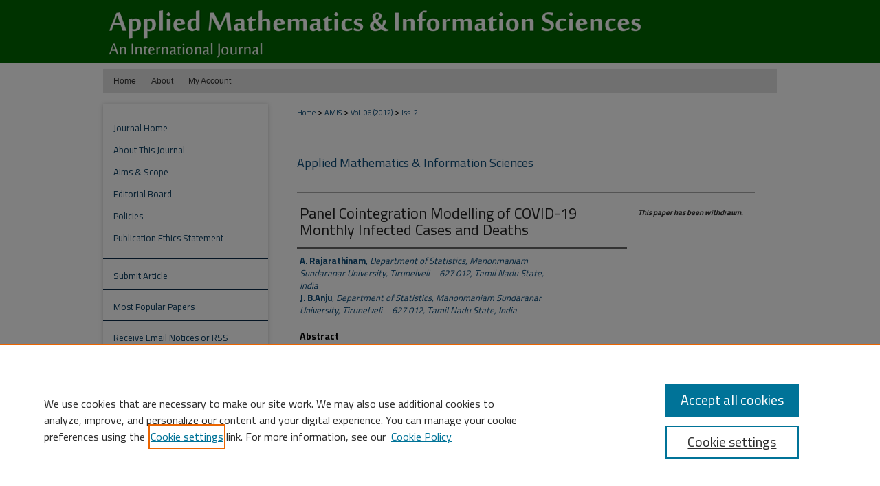

--- FILE ---
content_type: text/html; charset=UTF-8
request_url: https://digitalcommons.aaru.edu.jo/amis/vol06/iss2/38/
body_size: 6886
content:

<!DOCTYPE html>
<html lang="en">
<head><!-- inj yui3-seed: --><script type='text/javascript' src='//cdnjs.cloudflare.com/ajax/libs/yui/3.6.0/yui/yui-min.js'></script><script type='text/javascript' src='//ajax.googleapis.com/ajax/libs/jquery/1.10.2/jquery.min.js'></script><!-- Adobe Analytics --><script type='text/javascript' src='https://assets.adobedtm.com/4a848ae9611a/d0e96722185b/launch-d525bb0064d8.min.js'></script><script type='text/javascript' src=/assets/nr_browser_production.js></script>

<!-- def.1 -->
<meta charset="utf-8">
<meta name="viewport" content="width=device-width">
<title>
"Panel Cointegration Modelling of COVID-19 Monthly Infected Cases and D" by A. Rajarathinam and J. B.Anju
</title>


<!-- FILE article_meta-tags.inc --><!-- FILE: /srv/sequoia/main/data/assets/site/article_meta-tags.inc -->
<meta itemprop="name" content="Panel Cointegration Modelling of COVID-19 Monthly Infected Cases and Deaths">
<meta property="og:title" content="Panel Cointegration Modelling of COVID-19 Monthly Infected Cases and Deaths">
<meta name="twitter:title" content="Panel Cointegration Modelling of COVID-19 Monthly Infected Cases and Deaths">
<meta property="article:author" content="A. Rajarathinam">
<meta name="author" content="A. Rajarathinam">
<meta property="article:author" content="J. B.Anju">
<meta name="author" content="J. B.Anju">
<meta name="robots" content="noodp, noydir">
<meta name="description" content="In this paper, the cointegration relationships between COVID-19 new infection cases and the number of deaths due to COVID-19 in all 37 districts of Tamil Nadu state, India, during the period from July 3, 2020 to March 31, 2021 are investigated based on a panel regression Fully Modified Least Squares method and the Granger causality test.">
<meta itemprop="description" content="In this paper, the cointegration relationships between COVID-19 new infection cases and the number of deaths due to COVID-19 in all 37 districts of Tamil Nadu state, India, during the period from July 3, 2020 to March 31, 2021 are investigated based on a panel regression Fully Modified Least Squares method and the Granger causality test.">
<meta name="twitter:description" content="In this paper, the cointegration relationships between COVID-19 new infection cases and the number of deaths due to COVID-19 in all 37 districts of Tamil Nadu state, India, during the period from July 3, 2020 to March 31, 2021 are investigated based on a panel regression Fully Modified Least Squares method and the Granger causality test.">
<meta property="og:description" content="In this paper, the cointegration relationships between COVID-19 new infection cases and the number of deaths due to COVID-19 in all 37 districts of Tamil Nadu state, India, during the period from July 3, 2020 to March 31, 2021 are investigated based on a panel regression Fully Modified Least Squares method and the Granger causality test.">
<meta name="keywords" content="Cointegration, Fully Modified Least Squares, Granger Causality Test, Panel Regression Model, Pedroni and Kao unit roots tests">
<meta name="bepress_citation_journal_title" content="Applied Mathematics &amp; Information Sciences">
<meta name="bepress_citation_firstpage" content="227">
<meta name="bepress_citation_lastpage" content="233">
<meta name="bepress_citation_author" content="Rajarathinam, A.">
<meta name="bepress_citation_author_institution" content="Department of Statistics, Manonmaniam Sundaranar University, Tirunelveli – 627 012, Tamil Nadu State, India">
<meta name="bepress_citation_author" content="B.Anju, J.">
<meta name="bepress_citation_author_institution" content="Department of Statistics, Manonmaniam Sundaranar University, Tirunelveli – 627 012, Tamil Nadu State, India">
<meta name="bepress_citation_title" content="Panel Cointegration Modelling of COVID-19 Monthly Infected Cases and Deaths">
<meta name="bepress_citation_date" content="2022">
<meta name="bepress_citation_volume" content="06">
<meta name="bepress_citation_issue" content="2">
<!-- FILE: /srv/sequoia/main/data/assets/site/ir_download_link.inc -->
<!-- FILE: /srv/sequoia/main/data/assets/site/article_meta-tags.inc (cont) -->
<meta name="bepress_citation_abstract_html_url" content="https://digitalcommons.aaru.edu.jo/amis/vol06/iss2/38">
<meta name="bepress_citation_doi" content="http://dx.doi.org/10.18576/amis/160209">
<meta name="bepress_citation_issn" content="2325-0399">
<meta name="bepress_citation_online_date" content="2023/1/21">
<meta name="viewport" content="width=device-width">
<!-- Additional Twitter data -->
<meta name="twitter:card" content="summary">
<!-- Additional Open Graph data -->
<meta property="og:type" content="article">
<meta property="og:url" content="https://digitalcommons.aaru.edu.jo/amis/vol06/iss2/38">
<meta property="og:site_name" content="Arab Journals Platform">


<!-- Amplitude -->
<script type="text/javascript">
(function(e,t){var n=e.amplitude||{_q:[],_iq:{}};var r=t.createElement("script")
;r.type="text/javascript";r.async=true
;r.src="https://cdn.amplitude.com/libs/amplitude-4.5.2-min.gz.js"
;r.integrity="5ceGNbvkytO+PTI82JRl6GwJjVCw6k79kP4le5L5/m0Zny1P7taAF6YVvC4z4Pgj"
;r.onload=function(){if(e.amplitude.runQueuedFunctions){
e.amplitude.runQueuedFunctions()}else{
console.log("[Amplitude] Error: could not load SDK")}}
;var i=t.getElementsByTagName("script")[0];i.parentNode.insertBefore(r,i)
;function s(e,t){e.prototype[t]=function(){
this._q.push([t].concat(Array.prototype.slice.call(arguments,0)));return this}}
var o=function(){this._q=[];return this}
;var a=["add","append","clearAll","prepend","set","setOnce","unset"]
;for(var u=0;u<a.length;u++){s(o,a[u])}n.Identify=o;var c=function(){this._q=[]
;return this}
;var l=["setProductId","setQuantity","setPrice","setRevenueType","setEventProperties"]
;for(var p=0;p<l.length;p++){s(c,l[p])}n.Revenue=c
;var d=["init","logEvent","logRevenue","setUserId","setUserProperties","setOptOut","setVersionName","setDomain","setDeviceId","setGlobalUserProperties","identify","clearUserProperties","setGroup","logRevenueV2","regenerateDeviceId","groupIdentify","logEventWithTimestamp","logEventWithGroups","setSessionId","resetSessionId"]
;function v(e){function t(t){e[t]=function(){
e._q.push([t].concat(Array.prototype.slice.call(arguments,0)))}}
for(var n=0;n<d.length;n++){t(d[n])}}v(n);n.getInstance=function(e){
e=(!e||e.length===0?"$default_instance":e).toLowerCase()
;if(!n._iq.hasOwnProperty(e)){n._iq[e]={_q:[]};v(n._iq[e])}return n._iq[e]}
;e.amplitude=n})(window,document);

amplitude.getInstance().init("1d890e80ea7a0ccc43c2b06438458f50");
</script>

<!-- FILE: article_meta-tags.inc (cont) -->
<meta name="bepress_is_article_cover_page" content="1">


<!-- sh.1 -->
<link rel="stylesheet" href="/amis/ir-journal-style.css" type="text/css" media="screen">
<link rel="alternate" type="application/rss+xml" title="Applied Mathematics & Information Sciences Newsfeed" href="/amis/recent.rss">
<link rel="shortcut icon" href="/amis/favicon.ico" type="image/x-icon">

<link type="text/css" rel="stylesheet" href="/assets/floatbox/floatbox.css">
<script type="text/javascript" src="/assets/jsUtilities.js"></script>
<script type="text/javascript" src="/assets/footnoteLinks.js"></script>
<link rel="stylesheet" href="/ir-print.css" type="text/css" media="print">
<!--[if IE]>
<link rel="stylesheet" href="/ir-ie.css" type="text/css" media="screen">
<![endif]-->
<!-- end sh.1 -->




<script type="text/javascript">var pageData = {"page":{"environment":"prod","productName":"bpdg","language":"en","name":"ir_journal:volume:issue:article","businessUnit":"els:rp:st"},"visitor":{}};</script>

</head>
<body >
<!-- FILE /srv/sequoia/main/data/assets/site/ir_journal/header.pregen -->
	<!-- FILE: /srv/sequoia/main/data/journals/digitalcommons.aaru.edu.jo/amis/assets/header_inherit.inc --><div id="aaru">
<!-- FILE: /srv/sequoia/main/data/assets/site/ir_journal/header_custom.inc --><!-- FILE: /srv/sequoia/main/data/assets/site/mobile_nav.inc --><!--[if !IE]>-->
<script src="/assets/scripts/dc-mobile/dc-responsive-nav.js"></script>

<header id="mobile-nav" class="nav-down device-fixed-height" style="visibility: hidden;">
  
  
  <nav class="nav-collapse">
    <ul>
      <li class="menu-item active device-fixed-width"><a href="https://digitalcommons.aaru.edu.jo" title="Home" data-scroll >Home</a></li>
      <li class="menu-item device-fixed-width"><a href="https://digitalcommons.aaru.edu.jo/do/search/advanced/" title="Search" data-scroll ><i class="icon-search"></i> Search</a></li>
      <li class="menu-item device-fixed-width"><a href="https://digitalcommons.aaru.edu.jo/communities.html" title="Browse" data-scroll >Browse Collections</a></li>
      <li class="menu-item device-fixed-width"><a href="/cgi/myaccount.cgi?context=" title="My Account" data-scroll >My Account</a></li>
      <li class="menu-item device-fixed-width"><a href="https://digitalcommons.aaru.edu.jo/about.html" title="About" data-scroll >About</a></li>
      <li class="menu-item device-fixed-width"><a href="https://network.bepress.com" title="Digital Commons Network" data-scroll ><img width="16" height="16" alt="DC Network" style="vertical-align:top;" src="/assets/md5images/8e240588cf8cd3a028768d4294acd7d3.png"> Digital Commons Network™</a></li>
    </ul>
  </nav>
</header>

<script src="/assets/scripts/dc-mobile/dc-mobile-nav.js"></script>
<!--<![endif]-->
<!-- FILE: /srv/sequoia/main/data/assets/site/ir_journal/header_custom.inc (cont) -->



<div id="amis">
	<div id="container">
		<a href="#main" class="skiplink" accesskey="2" >Skip to main content</a>

					
			<div id="header">
				<a href="https://digitalcommons.aaru.edu.jo/amis" id="banner_link" title="Applied Mathematics & Information Sciences" >
					<img id="banner_image" alt="Applied Mathematics & Information Sciences" width='980' height='100' src="/assets/md5images/7c4b3c45b110abc690153326d56bfcdd.png">
				</a>	
				
					<a href="http://www.aaru.edu.jo/Home.aspx" id="logo_link" title="Association of Arab Universities" >
						<img id="logo_image" alt="Association of Arab Universities" width='243' height='248' src="/assets/md5images/e2c0c62077587eb85208542037c88942.png">
					</a>	
				
			</div>
					
			<div id="navigation">
				<!-- FILE: /srv/sequoia/main/data/assets/site/ir_navigation.inc --><div id="tabs" role="navigation" aria-label="Main"><ul><li id="tabone"><a href="https://digitalcommons.aaru.edu.jo" title="Home" ><span>Home</span></a></li><li id="tabtwo"><a href="https://digitalcommons.aaru.edu.jo/about.html" title="About" ><span>About</span></a></li><li id="tabthree"><a href="https://digitalcommons.aaru.edu.jo/faq.html" title="FAQ" ><span>FAQ</span></a></li><li id="tabfour"><a href="https://digitalcommons.aaru.edu.jo/cgi/myaccount.cgi?context=" title="My Account" ><span>My Account</span></a></li></ul></div>


<!-- FILE: /srv/sequoia/main/data/assets/site/ir_journal/header_custom.inc (cont) -->
			</div>
			
			
		<div id="wrapper">
			<div id="content">
				<div id="main" class="text">					
					<!-- FILE: /srv/sequoia/main/data/assets/site/ir_journal/ir_breadcrumb.inc -->
	<ul id="pager">
		<li>&nbsp;</li>
		 
		<li>&nbsp;</li> 
		
	</ul>

<div class="crumbs" role="navigation" aria-label="Breadcrumb">
	<p>
		

		
		
		
			<a href="https://digitalcommons.aaru.edu.jo" class="ignore" >Home</a>
		
		
		
		
		
		
		
		
		 <span aria-hidden="true">&gt;</span> 
			<a href="https://digitalcommons.aaru.edu.jo/amis" class="ignore" >AMIS</a>
		
		
		
		 <span aria-hidden="true">&gt;</span> 
			<a href="https://digitalcommons.aaru.edu.jo/amis/vol06" class="ignore" >Vol. 06 (2012)</a>
		
		
		
		
		
		
		 <span aria-hidden="true">&gt;</span> 
			<a href="https://digitalcommons.aaru.edu.jo/amis/vol06/iss2" class="ignore" >Iss. 2</a>
		
		
		
		
		
	</p>
</div>

<div class="clear">&nbsp;</div>
<!-- FILE: /srv/sequoia/main/data/assets/site/ir_journal/header_custom.inc (cont) -->
					
						<!-- FILE: /srv/sequoia/main/data/assets/site/ir_journal/volume/issue/ir_journal_logo.inc -->





 





<!-- FILE: /srv/sequoia/main/data/assets/site/ir_journal/header_custom.inc (cont) -->
					

<!-- FILE: /srv/sequoia/main/data/journals/digitalcommons.aaru.edu.jo/amis/assets/header_inherit.inc (cont) -->

    <!-- FILE: /srv/sequoia/main/data/assets/site/ir_journal/journal_title_inherit.inc -->
<h1 class="inherit-title">
	<a href="https://digitalcommons.aaru.edu.jo/amis" title="Applied Mathematics & Information Sciences" >
			Applied Mathematics & Information Sciences
	</a>
</h1>
<!-- FILE: /srv/sequoia/main/data/journals/digitalcommons.aaru.edu.jo/amis/assets/header_inherit.inc (cont) -->
<!-- FILE: /srv/sequoia/main/data/assets/site/ir_journal/header.pregen (cont) -->


<script type="text/javascript" src="/assets/floatbox/floatbox.js"></script>
<!-- FILE: /srv/sequoia/main/data/assets/site/ir_journal/article_info.inc --><!-- FILE: /srv/sequoia/main/data/assets/site/openurl.inc -->
<!-- FILE: /srv/sequoia/main/data/assets/site/ir_journal/article_info.inc (cont) -->
<!-- FILE: /srv/sequoia/main/data/assets/site/ir_download_link.inc -->
<!-- FILE: /srv/sequoia/main/data/assets/site/ir_journal/article_info.inc (cont) -->
<!-- FILE: /srv/sequoia/main/data/assets/site/ir_journal/ir_article_header.inc --><div id="sub">
<div id="alpha"><!-- FILE: /srv/sequoia/main/data/assets/site/ir_journal/article_info.inc (cont) --><!-- FILE: /srv/sequoia/main/data/assets/site/ir_journal/ir_withdrawn_article.inc --><div id='title' class='element'> <h4>Article Title</h4> <p>Panel Cointegration Modelling of COVID-19 Monthly Infected Cases and Deaths</p> </div> <div class='clear'></div> <div id='authors' class='element'> <h4>Authors</h4> <!-- FILE: /srv/sequoia/main/data/assets/site/ir_journal/ir_article_author.inc --><p class="author"><a href='https://digitalcommons.aaru.edu.jo/do/search/?q=bp_author_id%3A%22ba45cd8c-ccde-44f1-8e15-5b1da1b93904%22%20OR%20%28author%3A%22A.%20Rajarathinam%22%20AND%20-bp_author_id%3A%5B%2A%20TO%20%2A%5D%29&start=0&context=14289832' ><strong>A. Rajarathinam</strong>, <em>Department of Statistics, Manonmaniam Sundaranar University, Tirunelveli – 627 012, Tamil Nadu State, India</em></a><br> <a href='https://digitalcommons.aaru.edu.jo/do/search/?q=bp_author_id%3A%22ba45cd8c-ccde-44f1-8e15-5b1da1b93904%22%20OR%20%28author%3A%22J.%20B.Anju%22%20AND%20-bp_author_id%3A%5B%2A%20TO%20%2A%5D%29&start=0&context=14289832' ><strong>J. B.Anju</strong>, <em>Department of Statistics, Manonmaniam Sundaranar University, Tirunelveli – 627 012, Tamil Nadu State, India</em></a><br> </p><!-- FILE: /srv/sequoia/main/data/assets/site/ir_journal/ir_withdrawn_article.inc (cont) --> </div> <div class='clear'></div> <div id='abstract' class='element'> <h4>Abstract</h4> <p>In this paper, the cointegration relationships between COVID-19 new infection cases and the number of deaths due to COVID-19 in all 37 districts of Tamil Nadu state, India, during the period from July 3, 2020 to March 31, 2021 are investigated based on a panel regression Fully Modified Least Squares method and the Granger causality test.</p> </div> </div> <div id="beta"> <div class="articleInfo"> </div> <div class="articleInfo"> <em>This paper has been withdrawn.</em></div> </div> </div> 
<!-- FILE: /srv/sequoia/main/data/assets/site/ir_journal/article_info.inc (cont) -->
<div class='clear'>&nbsp;</div>
<!-- FILE: /srv/sequoia/main/data/assets/site/ir_journal/ir_article_custom_fields.inc -->
<!-- FILE: /srv/sequoia/main/data/assets/site/ir_journal/article_info.inc (cont) -->
<!-- FILE: /srv/sequoia/main/data/assets/site/ir_journal/volume/issue/article/index.html (cont) --> 

<!-- FILE /srv/sequoia/main/data/assets/site/ir_journal/footer.pregen -->
	<!-- FILE: /srv/sequoia/main/data/assets/site/ir_journal/footer_inherit_7_8.inc -->					</div>

	<div class="verticalalign">&nbsp;</div>
	<div class="clear">&nbsp;</div>

				</div>

					<div id="sidebar">
						<!-- FILE: /srv/sequoia/main/data/assets/site/ir_journal/ir_journal_sidebar_7_8.inc -->

	<!-- FILE: /srv/sequoia/main/data/assets/site/ir_journal/ir_journal_sidebar_links_7_8.inc --><ul class="sb-custom-journal">
	<li class="sb-home">
		<a href="https://digitalcommons.aaru.edu.jo/amis" title="Applied Mathematics & Information Sciences" accesskey="1" >
				Journal Home
		</a>
	</li>
		<li class="sb-about">
			<a href="https://digitalcommons.aaru.edu.jo/amis/about.html" >
				About This Journal
			</a>
		</li>
		<li class="sb-aims">
			<a href="https://digitalcommons.aaru.edu.jo/amis/aimsandscope.html" >
				Aims & Scope
			</a>
		</li>
		<li class="sb-ed-board">
			<a href="https://digitalcommons.aaru.edu.jo/amis/editorialboard.html" >
				Editorial Board
			</a>
		</li>
		<li class="sb-policies">
			<a href="https://digitalcommons.aaru.edu.jo/amis/policies.html" >
				Policies
			</a>
		</li>
		<li class="sb-ethics">
			<a href="https://digitalcommons.aaru.edu.jo/amis/publication_ethics.html" >
				Publication Ethics Statement
			</a>
		</li>
</ul><!-- FILE: /srv/sequoia/main/data/assets/site/ir_journal/ir_journal_sidebar_7_8.inc (cont) -->
		<!-- FILE: /srv/sequoia/main/data/assets/site/urc_badge.inc -->
<!-- FILE: /srv/sequoia/main/data/assets/site/ir_journal/ir_journal_sidebar_7_8.inc (cont) -->
	<!-- FILE: /srv/sequoia/main/data/assets/site/ir_journal/ir_journal_navcontainer_7_8.inc --><div id="navcontainer">
	<ul id="navlist">
			<li class="sb-submit">
				<a href="https://digitalcommons.aaru.edu.jo/cgi/submit.cgi?context=amis" title="Submit Article to Applied Mathematics & Information Sciences" >
					Submit Article
				</a>
			</li>
			<li class="sb-popular">
				<a href="https://digitalcommons.aaru.edu.jo/amis/topdownloads.html" title="View the top downloaded papers" >
						Most Popular Papers
				</a>
			</li>
			<li class="sb-rss">
				<a href="https://digitalcommons.aaru.edu.jo/amis/announcements.html" title="Receive notifications of new content" >
					Receive Email Notices or RSS
				</a>
			</li>
	</ul>
<!-- FILE: /srv/sequoia/main/data/assets/site/ir_journal/ir_journal_special_issue_7_8.inc -->
<!-- FILE: /srv/sequoia/main/data/assets/site/ir_journal/ir_journal_navcontainer_7_8.inc (cont) -->
</div><!-- FILE: /srv/sequoia/main/data/assets/site/ir_journal/ir_journal_sidebar_7_8.inc (cont) -->
	<!-- FILE: /srv/sequoia/main/data/assets/site/ir_journal/ir_journal_sidebar_search_7_8.inc --><div class="sidebar-search">
	<form method="post" action="https://digitalcommons.aaru.edu.jo/cgi/redirect.cgi" id="browse">
		<label for="url">
			Select an issue:
		</label>
			<br>
		<!-- FILE: /srv/sequoia/main/data/assets/site/ir_journal/ir_journal_volume_issue_popup_7_8.inc --><div>
	<span class="border">
								<select name="url" id="url">
							<option value="https://digitalcommons.aaru.edu.jo/amis/all_issues.html">
								All Issues
							</option>
										<option value="https://digitalcommons.aaru.edu.jo/amis/vol18/iss1">
											Vol. 18, 
											Iss. 1
										</option>
										<option value="https://digitalcommons.aaru.edu.jo/amis/vol17/iss6">
											Vol. 17, 
											Iss. 6
										</option>
										<option value="https://digitalcommons.aaru.edu.jo/amis/vol17/iss5">
											Vol. 17, 
											Iss. 5
										</option>
										<option value="https://digitalcommons.aaru.edu.jo/amis/vol17/iss4">
											Vol. 17, 
											Iss. 4
										</option>
										<option value="https://digitalcommons.aaru.edu.jo/amis/vol17/iss3">
											Vol. 17, 
											Iss. 3
										</option>
										<option value="https://digitalcommons.aaru.edu.jo/amis/vol17/iss2">
											Vol. 17, 
											Iss. 2
										</option>
										<option value="https://digitalcommons.aaru.edu.jo/amis/vol17/iss1">
											Vol. 17, 
											Iss. 1
										</option>
										<option value="https://digitalcommons.aaru.edu.jo/amis/vol16/iss6">
											Vol. 16, 
											Iss. 6
										</option>
										<option value="https://digitalcommons.aaru.edu.jo/amis/vol16/iss5">
											Vol. 16, 
											Iss. 5
										</option>
										<option value="https://digitalcommons.aaru.edu.jo/amis/vol16/iss4">
											Vol. 16, 
											Iss. 4
										</option>
										<option value="https://digitalcommons.aaru.edu.jo/amis/vol16/iss3">
											Vol. 16, 
											Iss. 3
										</option>
										<option value="https://digitalcommons.aaru.edu.jo/amis/vol16/iss2">
											Vol. 16, 
											Iss. 2
										</option>
										<option value="https://digitalcommons.aaru.edu.jo/amis/vol16/iss1">
											Vol. 16, 
											Iss. 1
										</option>
										<option value="https://digitalcommons.aaru.edu.jo/amis/vol15/iss6">
											Vol. 15, 
											Iss. 6
										</option>
										<option value="https://digitalcommons.aaru.edu.jo/amis/vol15/iss5">
											Vol. 15, 
											Iss. 5
										</option>
										<option value="https://digitalcommons.aaru.edu.jo/amis/vol15/iss4">
											Vol. 15, 
											Iss. 4
										</option>
										<option value="https://digitalcommons.aaru.edu.jo/amis/vol15/iss3">
											Vol. 15, 
											Iss. 3
										</option>
										<option value="https://digitalcommons.aaru.edu.jo/amis/vol15/iss2">
											Vol. 15, 
											Iss. 2
										</option>
										<option value="https://digitalcommons.aaru.edu.jo/amis/vol15/iss1">
											Vol. 15, 
											Iss. 1
										</option>
										<option value="https://digitalcommons.aaru.edu.jo/amis/vol14/iss6">
											Vol. 14, 
											Iss. 6
										</option>
										<option value="https://digitalcommons.aaru.edu.jo/amis/vol14/iss5">
											Vol. 14, 
											Iss. 5
										</option>
										<option value="https://digitalcommons.aaru.edu.jo/amis/vol14/iss4">
											Vol. 14, 
											Iss. 4
										</option>
										<option value="https://digitalcommons.aaru.edu.jo/amis/vol14/iss3">
											Vol. 14, 
											Iss. 3
										</option>
										<option value="https://digitalcommons.aaru.edu.jo/amis/vol14/iss2">
											Vol. 14, 
											Iss. 2
										</option>
										<option value="https://digitalcommons.aaru.edu.jo/amis/vol14/iss1">
											Vol. 14, 
											Iss. 1
										</option>
										<option value="https://digitalcommons.aaru.edu.jo/amis/vol13/iss6">
											Vol. 13, 
											Iss. 6
										</option>
										<option value="https://digitalcommons.aaru.edu.jo/amis/vol13/iss5">
											Vol. 13, 
											Iss. 5
										</option>
										<option value="https://digitalcommons.aaru.edu.jo/amis/vol13/iss4">
											Vol. 13, 
											Iss. 4
										</option>
										<option value="https://digitalcommons.aaru.edu.jo/amis/vol13/iss3">
											Vol. 13, 
											Iss. 3
										</option>
										<option value="https://digitalcommons.aaru.edu.jo/amis/vol13/iss2">
											Vol. 13, 
											Iss. 2
										</option>
										<option value="https://digitalcommons.aaru.edu.jo/amis/vol13/iss1">
											Vol. 13, 
											Iss. 1
										</option>
										<option value="https://digitalcommons.aaru.edu.jo/amis/vol12/iss6">
											Vol. 12, 
											Iss. 6
										</option>
										<option value="https://digitalcommons.aaru.edu.jo/amis/vol12/iss5">
											Vol. 12, 
											Iss. 5
										</option>
										<option value="https://digitalcommons.aaru.edu.jo/amis/vol12/iss4">
											Vol. 12, 
											Iss. 4
										</option>
										<option value="https://digitalcommons.aaru.edu.jo/amis/vol12/iss3">
											Vol. 12, 
											Iss. 3
										</option>
										<option value="https://digitalcommons.aaru.edu.jo/amis/vol12/iss2">
											Vol. 12, 
											Iss. 2
										</option>
										<option value="https://digitalcommons.aaru.edu.jo/amis/vol12/iss1">
											Vol. 12, 
											Iss. 1
										</option>
										<option value="https://digitalcommons.aaru.edu.jo/amis/vol11/iss6">
											Vol. 11, 
											Iss. 6
										</option>
										<option value="https://digitalcommons.aaru.edu.jo/amis/vol11/iss5">
											Vol. 11, 
											Iss. 5
										</option>
										<option value="https://digitalcommons.aaru.edu.jo/amis/vol11/iss4">
											Vol. 11, 
											Iss. 4
										</option>
										<option value="https://digitalcommons.aaru.edu.jo/amis/vol11/iss3">
											Vol. 11, 
											Iss. 3
										</option>
										<option value="https://digitalcommons.aaru.edu.jo/amis/vol11/iss2">
											Vol. 11, 
											Iss. 2
										</option>
										<option value="https://digitalcommons.aaru.edu.jo/amis/vol11/iss1">
											Vol. 11, 
											Iss. 1
										</option>
										<option value="https://digitalcommons.aaru.edu.jo/amis/vol10/iss6">
											Vol. 10, 
											Iss. 6
										</option>
										<option value="https://digitalcommons.aaru.edu.jo/amis/vol10/iss5">
											Vol. 10, 
											Iss. 5
										</option>
										<option value="https://digitalcommons.aaru.edu.jo/amis/vol10/iss4">
											Vol. 10, 
											Iss. 4
										</option>
										<option value="https://digitalcommons.aaru.edu.jo/amis/vol10/iss3">
											Vol. 10, 
											Iss. 3
										</option>
										<option value="https://digitalcommons.aaru.edu.jo/amis/vol10/iss2">
											Vol. 10, 
											Iss. 2
										</option>
										<option value="https://digitalcommons.aaru.edu.jo/amis/vol10/iss1">
											Vol. 10, 
											Iss. 1
										</option>
										<option value="https://digitalcommons.aaru.edu.jo/amis/vol09/iss6">
											Vol. 09, 
											Iss. 6
										</option>
										<option value="https://digitalcommons.aaru.edu.jo/amis/vol09/iss5">
											Vol. 09, 
											Iss. 5
										</option>
										<option value="https://digitalcommons.aaru.edu.jo/amis/vol09/iss4">
											Vol. 09, 
											Iss. 4
										</option>
										<option value="https://digitalcommons.aaru.edu.jo/amis/vol09/iss3">
											Vol. 09, 
											Iss. 3
										</option>
										<option value="https://digitalcommons.aaru.edu.jo/amis/vol09/iss2">
											Vol. 09, 
											Iss. 2
										</option>
										<option value="https://digitalcommons.aaru.edu.jo/amis/vol09/iss1">
											Vol. 09, 
											Iss. 1
										</option>
										<option value="https://digitalcommons.aaru.edu.jo/amis/vol08/iss6">
											Vol. 08, 
											Iss. 6
										</option>
										<option value="https://digitalcommons.aaru.edu.jo/amis/vol08/iss5">
											Vol. 08, 
											Iss. 5
										</option>
										<option value="https://digitalcommons.aaru.edu.jo/amis/vol08/iss4">
											Vol. 08, 
											Iss. 4
										</option>
										<option value="https://digitalcommons.aaru.edu.jo/amis/vol08/iss3">
											Vol. 08, 
											Iss. 3
										</option>
										<option value="https://digitalcommons.aaru.edu.jo/amis/vol08/iss2">
											Vol. 08, 
											Iss. 2
										</option>
										<option value="https://digitalcommons.aaru.edu.jo/amis/vol08/iss1">
											Vol. 08, 
											Iss. 1
										</option>
										<option value="https://digitalcommons.aaru.edu.jo/amis/vol07/iss6">
											Vol. 07, 
											Iss. 6
										</option>
										<option value="https://digitalcommons.aaru.edu.jo/amis/vol07/iss5">
											Vol. 07, 
											Iss. 5
										</option>
										<option value="https://digitalcommons.aaru.edu.jo/amis/vol07/iss4">
											Vol. 07, 
											Iss. 4
										</option>
										<option value="https://digitalcommons.aaru.edu.jo/amis/vol07/iss3">
											Vol. 07, 
											Iss. 3
										</option>
										<option value="https://digitalcommons.aaru.edu.jo/amis/vol07/iss2">
											Vol. 07, 
											Iss. 2
										</option>
										<option value="https://digitalcommons.aaru.edu.jo/amis/vol07/iss1">
											Vol. 07, 
											Iss. 1
										</option>
										<option value="https://digitalcommons.aaru.edu.jo/amis/vol06/iss3">
											Vol. 06, 
											Iss. 3
										</option>
										<option value="https://digitalcommons.aaru.edu.jo/amis/vol06/iss2">
											Vol. 06, 
											Iss. 2
										</option>
										<option value="https://digitalcommons.aaru.edu.jo/amis/vol06/iss1">
											Vol. 06, 
											Iss. 1
										</option>
						</select>
		<input type="submit" value="Browse" class="searchbutton" style="font-size:11px;">
	</span>
</div>
<!-- FILE: /srv/sequoia/main/data/assets/site/ir_journal/ir_journal_sidebar_search_7_8.inc (cont) -->
			<div style="clear:left;">&nbsp;</div>
	</form>
	<!-- FILE: /srv/sequoia/main/data/assets/site/ir_sidebar_search_7_8.inc --><h2>Search</h2>
<form method='get' action='https://digitalcommons.aaru.edu.jo/do/search/' id="sidebar-search">
	<label for="search" accesskey="4">
		Enter search terms:
	</label>
		<div>
			<span class="border">
				<input type="text" name='q' class="search" id="search">
			</span> 
			<input type="submit" value="Search" class="searchbutton" style="font-size:11px;">
		</div>
	<label for="context" class="visually-hidden">
		Select context to search:
	</label> 
		<div>
			<span class="border">
				<select name="fq" id="context">
						<option value='virtual_ancestor_link:"https://digitalcommons.aaru.edu.jo/amis"'>in this journal</option>
					<option value='virtual_ancestor_link:"https://digitalcommons.aaru.edu.jo"'>in this repository</option>
					<option value='virtual_ancestor_link:"http:/"'>across all repositories</option>
				</select>
			</span>
		</div>
</form>
<p class="advanced">
		<a href="https://digitalcommons.aaru.edu.jo/do/search/advanced/?fq=virtual_ancestor_link:%22https://digitalcommons.aaru.edu.jo/amis%22" >
			Advanced Search
		</a>
</p>
<!-- FILE: /srv/sequoia/main/data/assets/site/ir_journal/ir_journal_sidebar_search_7_8.inc (cont) -->
</div>
<!-- FILE: /srv/sequoia/main/data/assets/site/ir_journal/ir_journal_sidebar_7_8.inc (cont) -->
	<!-- FILE: /srv/sequoia/main/data/journals/digitalcommons.aaru.edu.jo/amis/assets/ir_journal_issn_7_8.inc -->
	<div id="issn">
		<p class="sb-issn">ISSN: 2325-0399 (online)</p>
		<p class="sb-extra-issn">ISSN: 1935-0090 (print)</p>
	</div>
	<div class="clear">&nbsp;</div>
<!-- FILE: /srv/sequoia/main/data/assets/site/ir_journal/ir_journal_sidebar_7_8.inc (cont) -->
	<!-- FILE: /srv/sequoia/main/data/assets/site/ir_journal/ir_journal_custom_lower_7_8.inc --><!-- FILE: /srv/sequoia/main/data/assets/site/ir_journal/ir_journal_sidebar_7_8.inc (cont) -->
	<!-- FILE: /srv/sequoia/main/data/assets/site/ir_journal/ir_custom_sidebar_images.inc --><!-- FILE: /srv/sequoia/main/data/assets/site/ir_journal/ir_journal_sidebar_7_8.inc (cont) -->
	<!-- FILE: /srv/sequoia/main/data/assets/site/ir_sidebar_geolocate.inc --><!-- FILE: /srv/sequoia/main/data/assets/site/ir_geolocate_enabled_and_displayed.inc -->
<!-- FILE: /srv/sequoia/main/data/assets/site/ir_sidebar_geolocate.inc (cont) -->
<!-- FILE: /srv/sequoia/main/data/assets/site/ir_journal/ir_journal_sidebar_7_8.inc (cont) -->
	<!-- FILE: /srv/sequoia/main/data/assets/site/ir_journal/ir_journal_custom_lowest_7_8.inc --><!-- FILE: /srv/sequoia/main/data/assets/site/ir_journal/ir_journal_sidebar_7_8.inc (cont) -->

<!-- FILE: /srv/sequoia/main/data/assets/site/ir_journal/footer_inherit_7_8.inc (cont) -->
							<div class="verticalalign">&nbsp;</div>
					</div>

			</div>

			
				<!-- FILE: /srv/sequoia/main/data/assets/site/ir_footer_content.inc --><div id="footer" role="contentinfo">
	
	
	<!-- FILE: /srv/sequoia/main/data/digitalcommons.aaru.edu.jo/assets/ir_bepress_logo.inc --><div id="bepress">

<a href="https://www.elsevier.com/solutions/digital-commons" title="Digital Commons" >
	<em>Digital Commons</em>
</a>

</div>
<!-- FILE: /srv/sequoia/main/data/assets/site/ir_footer_content.inc (cont) -->
	<p>
		<a href="https://digitalcommons.aaru.edu.jo" title="Home page" accesskey="1" >Home</a> | 
		<a href="https://digitalcommons.aaru.edu.jo/about.html" title="About" >About</a> | 
		<a href="https://digitalcommons.aaru.edu.jo/faq.html" title="FAQ" >FAQ</a> | 
		<a href="/cgi/myaccount.cgi?context=" title="My Account Page" accesskey="3" >My Account</a> | 
		<a href="https://digitalcommons.aaru.edu.jo/accessibility.html" title="Accessibility Statement" accesskey="0" >Accessibility Statement</a>
	</p>
	<p>
	
	
		<a class="secondary-link" href="https://www.bepress.com/privacy" title="Privacy Policy" >Privacy</a>
	
		<a class="secondary-link" href="https://www.bepress.com/copyright" title="Copyright Policy" >Copyright</a>	
	</p> 
	
</div>

<!-- FILE: /srv/sequoia/main/data/assets/site/ir_journal/footer_inherit_7_8.inc (cont) -->
					

		</div>
	</div>
</div>

<!-- FILE: /srv/sequoia/main/data/assets/site/ir_analytics.inc --><!-- FILE: /srv/sequoia/main/data/assets/site/ir_journal/footer_inherit_7_8.inc (cont) -->

<!-- FILE: /srv/sequoia/main/data/assets/site/ir_journal/footer.pregen (cont) -->

<script type='text/javascript' src='/assets/scripts/bpbootstrap-20160726.pack.js'></script><script type='text/javascript'>BPBootstrap.init({appendCookie:''})</script></body></html>


--- FILE ---
content_type: text/css
request_url: https://digitalcommons.aaru.edu.jo/ir-local.css
body_size: 3248
content:
/* -----------------------------------------------
bepress IR local stylesheet.
Author:   David Stienstra
Version:  November 2019
PLEASE SAVE THIS FILE LOCALLY!
----------------------------------------------- */
@import url('https://fonts.googleapis.com/css2?family=Cairo:wght@400;700&display=swap');
/* ---------------- Meta Elements ---------------- */
    /* --- Meta styles and background --- */
body {
    font: normal 13px/1.5 'Cairo', sans-serif;  /* should be medium except when fitting into a fixed container */
    background: #fff url(assets/md5images/1f6189f0127b773075a33b68aadf4e2f.png) repeat-x left top;
}
/* ---------------- Header ---------------- */
#aaru #header {
    position: relative;  /* needed for logo positioning */
  height: auto !important; /* !important overrides mbl styling */
}
#aaru #banner_image {
    display: block; /* removes descender of inline element */
    width: 980px; /* not necessary if image is sized correctly */
    height: auto !important;  /* avoids warping improperly sized header image / SUP-19994 */
}
    /* --- Logo --- */
#aaru #logo_image,
#aaru #header a#logo_link {
    display: none;
}
#aaru #header a#banner_link:focus img,
#aaru #header a#logo_link:focus img {
  outline: 1px dashed #49c1b9;
}
/* ---------------- Navigation ---------------- */
#aaru #navigation,
#aaru #navigation #tabs {
    height: 47px;
    overflow: hidden; /* have seen issues with tabs extending below nav container */
    white-space: nowrap;
}
#aaru #navigation #tabs,
#aaru #navigation #tabs ul,
#aaru #navigation #tabs ul li {
    padding: 0;
    margin: 0;
}
/* Flexbox Navigation July 2018 */
#aaru #navigation #tabs,
#aaru #navigation #tabs ul {
    display: flex;
    justify-content: flex-start; /* "flex-start" for left-aligned tabs, change to "flex-end" for right-aligned tabs, "center" for centered */
    width: 100%;
}
#aaru #navigation #tabs a {
    font: normal 18px 'Cairo', sans-serif;
    display: block;
    width: auto !important; /* fixes "my account" not fitting in container on page load */
    height: 47px;
    line-height: 47px;
    color: #fff;
    transition: 0.3s ease-in-out;
    background-color: transparent;
    padding: 0 11px; /* with arial bold, this fits */
    margin: 0;
    border: 0;
    border-right: none;
}
#aaru #navigation #tabs a:hover,
#aaru #navigation #tabs a:active,
#aaru #navigation #tabs a:focus {
    /*color: #000000;
    background-color: #fff;*/
    text-decoration: underline;
}
#aaru #navigation #tabs li:first-child a { padding-left: 15px; }
#aaru #navigation #tabs li:last-child a {
    border-right: none;
}
/* ---------------- Sidebar ---------------- */
#aaru #sidebar {
  box-shadow: 0 0 6px 0 #ccc;
  margin: 16px 0;
  padding-top: 12px;
}
#aaru #sidebar h2 {
    font: bold 15px 'Cairo', sans-serif;
    color: #000;
    background: transparent;
    padding: 0;
    margin: 0;
    border: none;
}
#aaru #sidebar a {
    font: normal 13px 'Cairo', sans-serif;
    color: #0d3f62;
    text-decoration: none;
}
#aaru #sidebar a:hover,
#aaru #sidebar a:active,
#aaru #sidebar a:focus {
    color: #000000;
    text-decoration: underline;
}
#aaru #sidebar #sidebar-search label {
    font: normal 13px 'Cairo', sans-serif;
    color: #000;
}
#aaru #sidebar #sidebar-search {
    margin-top: 8px;
    padding-left: 15px;
}
#aaru #sidebar #sidebar-search span.border { background: transparent; }
.searchbutton { cursor: pointer; } /* best practice, should move to ir-layout.css */
#aaru #sidebar ul#side-notify {
  padding-top: 0;
}
#aaru #sidebar ul#navlist li a {
  padding: 12px 0;
}
#aaru #sidebar form#browse {
  padding-left: 15px;
}
#aaru #sidebar .sidebar-search label,
#aaru .sidebar-search h2,
#aaru #sidebar #issn p {
    color: #000; /* Search, "Enter search terms," ISSN" */
    border: 0; }
#aaru #sidebar #sb-custom-lowest a:active img,
#aaru #sidebar #sb-custom-lowest a:hover img,
#aaru #sidebar #sb-custom-lowest a:focus img {
  outline: 1px dashed #000;
}
#aaru #sidebar #socialmedia {
  display: flex;
  justify-content: center;
}
#aaru #sidebar #socialmedia a {
  margin: 5px;
}
/* ---------------- Main Content ---------------- */
#aaru #wrapper { /* for full-length sidebar content background/elements */
    background: url(assets/md5images/a35c66fabbfa00af674a09ca08dc144c.gif) repeat-y left top;
}
/*#aaru #content { padding-top: 16px; }*/
    /* --- Breadcrumbs --- */
#aaru #main.text div.crumbs a:link,
#aaru #main.text div.crumbs a:visited {
    text-decoration: none;
    color: #104e7b;
}
#aaru #main.text div.crumbs a:hover,
#aaru #main.text div.crumbs a:active,
#aaru #main.text div.crumbs a:focus {
    text-decoration: underline;
    color: #000000;
}
#aaru #dcn-home > #homepage-intro { margin: 15px 0; }
 /* adds space under full-width main-content image */
#aaru #home-page-banner { margin-bottom: 16px; }
    /* --- Headers --- */
#aaru #dcn-home > h2 {
    font: bold 21px 'Cairo', sans-serif;
}
h3 {
    margin: 0;
    text-decoration: underline; }
/* FF 55 takes parent element's color a text-deoration-color (black, usually) */
#dcn-home #cover-browse h3 { color: #104e7b; }
#aaru #dcn-home #cover-browse h3 a {
    font: 400 17px/1.6 'Cairo', sans-serif;
    text-decoration: none;
}
#aaru #dcn-home #cover-browse h3 a:hover,
#aaru #dcn-home #cover-browse h3 a:focus,
#aaru #dcn-home #cover-browse h3 a:active {
    text-decoration: underline;
}
    /* --- Links --- */
#aaru #main.text a:link,
#aaru #main.text a:visited {
    color: #104e7b; /* declared for #network-icon text */
}
#aaru #main.text a:hover,
#aaru #main.text a:active,
#aaru #main.text a:focus {
    color: #000000;
    text-decoration: underline;
}
    /* PotD / Top DL widgets */
#aaru #dcn-home .box.aag h2,
#aaru #dcn-home .box.potd h2 {
    width: 267px;
    margin: 0;
    font: bold 16px 'Cairo', sans-serif;
    border-bottom: 1px solid #d3d3d3;
}
#aaru #main.text .box a:link,
#aaru #main.text .box a:visited {
    font: bold 13px 'Cairo', sans-serif;
    text-decoration: none;
    border-bottom: 1px solid #d3d3d3;
    background: none;
}
#aaru #main.text .box a:hover,
#aaru #main.text .box a:active,
#aaru #main.text .box a:focus {
    text-decoration: underline;
}
    /* article-level text // default values 12px/13px */
#alpha .element p, #custom-fields .element p { font-size: 13px; }
#alpha .element h4, #custom-fields .element h4 { font-size: 14px; }
/* Homepage buttons */
#aaru #main.text #homebuttons {
  width: 100%;
  display: flex;
  flex-direction: column;
}
#aaru #main.text #homebuttons .row1,
#aaru #main.text #homebuttons .row2,
#aaru #main.text #homebuttons .row3 {
  display: flex;
  justify-content: space-between;
}
#aaru #main.text #homebuttons a {
  width: 215px;
  height: 48px;
  line-height: 48px !important;
  background-color: #0a2b49;
  color: #fff;
  font: normal 14px 'Cairo', sans-serif;
  text-decoration: none;
  display: flex;
  justify-content: center;
  border-radius: 5px;
}
#aaru #main.text #homebuttons a:active,
#aaru #main.text #homebuttons a:hover,
#aaru #main.text #homebuttons a:focus {
  text-decoration: underline;
}
#aaru #main.text #homebuttons .row1,
#aaru #main.text #homebuttons .row2 {
  margin-bottom: 10px;
}
/* ---------------- Footer ---------------- */
#aaru #footer,
#aaru #bepress a {
    height: 81px;
    background-color: #071d30; }
#aaru #footer p,
#aaru #footer p a {
    font: normal 12px/2 'Cairo', sans-serif;
    color: #fff;
    text-decoration: none;
}
#aaru #footer p:first-of-type { padding-top: 16px } 
#aaru #footer p a:hover,
#aaru #footer p a:active,
#aaru #footer p a:focus {
    text-decoration: underline; }
#bepress a:focus {
      outline: 1px dashed #49c1b9;
}
#aaru {
    background: url(assets/md5images/25daef785ce536e95f5f691495c99815.gif) repeat-x left bottom;
}
#aaru #content {
    min-height: calc(100vh - 334px);  /* 310px varies by site. calculated by summing all fixed heights (header, navigation, footer, fixed margins between these elements) */
}
/* Search pages */
.legacy #aaru #wrapper:after {
	content: none; /* search pages */
}
/* ---------------- Miscellaneous fixes ---------------- */
    /* --- Advanced Search --- */
.legacy #aaru #wrapper {  background-image: none; }
/* Browse Authors accessibility fix- CSFR-2648 */
#aaru #main.text .authorbrowser p.letters a:hover,
#aaru #main.text .authorbrowser p.letters a:focus {
    background: url(/assets/azMe.jpg) bottom center no-repeat;
    color: #fff;
}
/* ---------------- Mobile ---------------- */
/*fixes bullet underline for Browse Research and Scholarship links*/
.mbl #main #cover-browse h3 { text-decoration: none; }
.mbl #dcn-home .box.aag span,
.mbl #dcn-home .box.potd span {
    display: block;
}
.mbl #aaru #main.text #dcn-home .box.aag h2,
.mbl #aaru #main.text #dcn-home .box.potd h2 {
  width: 100%;
}
header#mobile-nav {
    font-size: 0;
    line-height: 0; }
.mbl #aaru #header,
.mbl #aaru #header a#banner_link img,
.mbl #aaru #navigation {
    width: 100% !important;
}
.mbl #aaru #header #logo_image {
    display: none;
}
.mbl #aaru #main.text #homebuttons,
.mbl #aaru #main.text #homebuttons .row1,
.mbl #aaru #main.text #homebuttons .row2,
.mbl #aaru #main.text #homebuttons .row3 {
  display: block;
}
.mbl #aaru #main.text #homebuttons .row1 a,
.mbl #aaru #main.text #homebuttons .row2 a,
.mbl #aaru #main.text #homebuttons .row3 a {
  margin-bottom: 10px;
}
.mbl #aaru #main.text #homebuttons .row1 a:last-of-type,
.mbl #aaru #main.text #homebuttons .row2 a:last-of-type,
.mbl #aaru #main.text #homebuttons .row3 a:last-of-type {
  margin-bottom: 0;
}
.mbl #aaru #footer #bepress a {
	background: transparent url(assets/md5images/7a39e5e895f6d252b8bf040e1940b359.gif) center no-repeat !important;
	height: 50px !important;
	margin: 0px !important;
}

.mbl #aaru #footer {
	background-color: #071d30 !important; /* plug in footer background color */
	background-image: none !important;
}

/* Contact Us page 2022-01-05 bnyikos alei */
#aaru div.contact-info img { 
    width:20px;
    height:20px;
    margin-right:5px;
    }

#aaru div.contact-info {
    display:flex;
    flex-flow: row wrap;
    }
    
/* ------ Nav Tab Hiding NK 01/2022 --------- */   
#aaru #navigation #tabthree {display: none;}

--- FILE ---
content_type: text/css
request_url: https://digitalcommons.aaru.edu.jo/amis/ir-local.css
body_size: 1908
content:
/* -----------------------------------------------
Journal local stylesheet.
Author:   David Stienstra
Version:  February 2020
PLEASE SAVE THIS FILE LOCALLY!
----------------------------------------------- */
body {
  background: #fff url(../assets/md5images/961c37f2ab33492ae1e28db4e14767ed.gif) repeat-x left top;
}
/* ---------------- Header ---------------- */
#amis #header {
    position: relative;  /* needed for logo positioning */
  height: auto !important; /* !important overrides mbl styling */
}
#amis #banner_image {
    display: block;
    width: 980px !important;
    height: auto !important;  /* avoids warping improperly sized header image / SUP-19994 */
}
#amis #banner_link { line-height: 0; } /* removes header/nav gap in mbl */
    /* --- Logo --- */
#amis #logo_image,
#amis #header a#logo_link {
  display: none;
}
#amis #header a#banner_link:focus img,
#amis #header a#logo_link:focus img {
  outline: 1px dashed #000;
}

/* Navigation */
/* ---------------- Navigation ---------------- */

#amis #navigation,
#amis #navigation #tabs {
	height: 36px;
	/* overflow: hidden; have seen issues with tabs extending below nav container */
	white-space: nowrap;
  background-color: #e1e1e1;
}

#amis #navigation #tabs,
#amis #navigation #tabs ul,
#amis #navigation #tabs ul li {
	padding: 0;
	margin: 0;
}

#amis #navigation #tabs,
#amis #navigation #tabs ul {
	display: flex;
	justify-content: flex-start;
	width: 100%;
}

#amis #navigation #tabs a {
	font: normal 12px Arial, "Helvetica Neue", Helvetica, sans-serif;
	display: block;
	/*width: auto !important; fixes "my account" not fitting in container on page load (does it tho?)*/
	line-height: 36px;
	color: #323232;
	background-color: #e1e1e1;
	padding: 0 11px;
	margin: 0;
	border: 0;
}

#amis #navigation #tabs a:hover,
#amis #navigation #tabs a:active,
#amis #navigation #tabs a:focus {
	text-decoration: underline;
}

#amis #navigation #tabs a span { font-size: 12px; }	/* nav tab font size (default: 12px). Using font shorthand style specification causes display issue with My Account pages */

#amis #navigation #tabs li:last-child a { padding-right: 25px; }   /* hidden but expands to fit 240px #tabs for IE + FF */

#amis #sidebar ul#navlist li a:active, 
#amis #sidebar ul#navlist li a:focus {
  border-bottom: 1px solid #0d3f62;
}

/* Sidebar */
#amis #sidebar {
  margin-right: 10px;
  /*margin-left: 10px; */
}

#amis #sidebar #issn p {
  margin-right: 3px;
  margin-left: 3px;
}

#amis #sidebar ul#navlist li a:active,
#amis #sidebar ul#navlist li a:hover,
#amis #sidebar ul#navlist li a:focus {
    color: #000;
    background: transparent;
}

/* Main content */
    /* --- Headers --- */
#amis #main.text .article-list h1,    /* Current Issue - without cover art */
#alpha h1, #series-home h1 {   /* Journals with cover art */
  font: normal 22px 'Cairo', sans-serif; /* Current Issue */
}

#amis .article-list h2,   /* Article, or other doctype */
#coverart #alpha .article-list h2 {   /* Journals with cover art */
    font: normal 21px 'Cairo', sans-serif;
    background: transparent;   /* removes background and adds a line under doctype header */
    border-bottom: 1px solid #bfbfbf;
    padding-bottom: 0;
    margin-bottom: 25px;
}
    /* --- Editors and Cover art --- */
#coverart #beta {
    float: right; }
        /* Cover art */
#amis #coverart #beta .coverart-box h4 {
    font: normal 18px 'Cairo', sans-serif; /* default is 18px */
    color: #000;
    text-align: left;
    text-transform: none;
    border-bottom: 1px solid #bfbfbf; }
#amis #coverart #beta .coverart-box {
    font: normal 12px 'Cairo', sans-serif;
    border: 0; }
#amis #coverart #beta #coverart-box-container {
    border: 0; }
#coverart #beta { width: auto; }
#amis #coverart #beta dl  {
    margin-left: 0; }
#amis #coverart #beta #coverart-editors dt {
    font-size: 12px;
    padding-top: 10px; }
#amis #coverart #beta #coverart-editors dd {
    padding-top: 3px;
}
/* Replacing rule on line 227 to style all options and not break mobile PDF buttons */
/*#amis #main.text div.article-list .pdf { width: auto; }*/
#amis div.article-list .pdf,
#amis div.article-list .native,
#amis div.article-list .external,
#amis div.article-list .none .openurl,
#amis div.article-list .none,
#amis div.article-list .metadata-only {
 width: auto;
}

/* ---------------- Mobile ---------------- */
.mbl #amis {
    margin-top: 0; }
.mbl #navigation #tabs {
    display: none;
}
.mbl #amis #sidebar ul#navlist li a {
    padding: 6px 0px;
}
.mbl #amis #sidebar ul#navlist li {
    padding: 0px;
}
header#mobile-nav {
    font-size: 0;
    line-height: 0; }
.mbl #amis #header,
.mbl #amis #header a img,
.mbl #amis #navigation {
    width: 100% !important;
}
.mbl #amis #header #logo_image {
    display: none;
}
#amis #wrapper .text #myaccount thead tr th { color: #000; }

/* increase intro text font size EK 8/12/20 */

#amis #main.text #intro-text {font-size: 16px;}

/* submit button EK 8/12 */
#amis #main.text .aside p a.btn {float: left;}


/* Wrap intro text around image EK & JR 8/13/20 */

#amis #main.text #amis-introtext p#image img {
	display: block;
	float: right;
}

/* Add space between text in info box JR 8/21/20 */
#amis #main.text #beta_7-3 .aside #field_name.element p {padding-bottom: 7px;}
